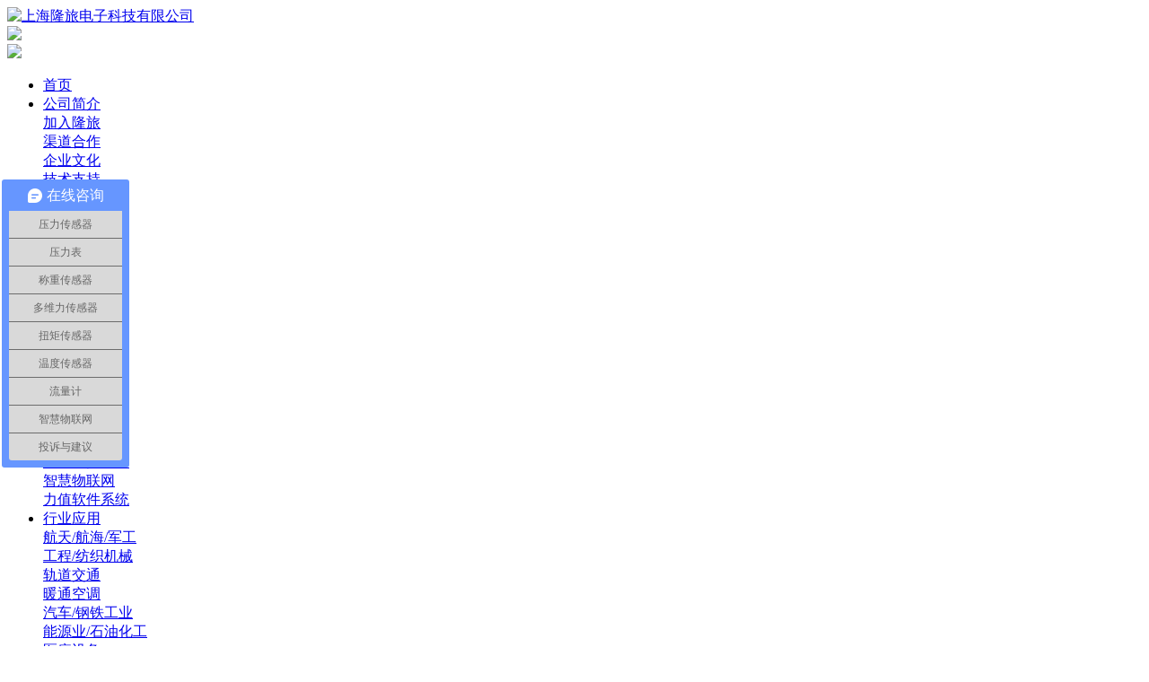

--- FILE ---
content_type: text/html; charset=utf-8
request_url: http://www.shllsensor.com/p/nyysyhg
body_size: 6604
content:
<!DOCTYPE html>
<html lang="zh-CN">
<head>
	<meta charset="utf-8">
	<meta name="renderer" content="webkit">
	<meta name="force-rendering" content="webkit">
	<meta http-equiv="X-UA-Compatible" content="IE=Edge,chrome=1">
	<meta name="viewport" content="width=device-width,initial-scale=1.0,maximum-scale=1.0,user-scalable=no">
	<meta http-equiv="Cache-Control" content="no-transform">
	<meta http-equiv="Cache-Control" content="no-siteapp">
	<meta name="applicable-device"content="pc,mobile">
	<title>能源业,石油化工</title>
<meta name="keywords" content="能源业,石油化工">
<meta name="description" content="上海隆旅是一家专业生产各类传感器和仪表的厂家，为能源业/石油化工提供传感器和仪表，欢迎大家订购咨询021-51602986.">
	<link rel="shortcut icon" href="http://www.shllsensor.com/storage/4038/images/20180415/20180415210442_87939.png">
	<link rel="stylesheet" href="http://www.shllsensor.com/storage/4038/tpl/my_18/css/font_3744770_nbqm8oa51d.css">
	<link rel="stylesheet" href="http://www.shllsensor.com/storage/4038/tpl/my_18/css/swiper.min.css">
	<link rel="stylesheet" href="http://www.shllsensor.com/storage/4038/tpl/my_18/css/animate.min.css">
	<link rel="stylesheet" href="http://www.shllsensor.com/storage/4038/tpl/my_18/css/reset.css">
	<link rel="stylesheet" href="http://www.shllsensor.com/storage/4038/tpl/my_18/css/head.css">
	<link rel="stylesheet" href="http://www.shllsensor.com/storage/4038/tpl/my_18/css/main.css">
	
<meta name="location" content="province=上海;city=">
</head>
	<body>	
		<div class="head-wap">
		<div class="m_img">
			<div class="headlf"><a href="http://www.shllsensor.com/index.html"><img class="m_logo" src="http://www.shllsensor.com/storage/4038/tpl/my_18/images/7o01LP679FPZ1V26xj50q4rM2v7GW0Mz.png"  title="上海隆旅电子科技有限公司" /></a></div>
			<div class="headrg"><a href="javascript:;" class="a_js"><img class="m_menuimg" src="http://www.shllsensor.com/storage/4038/tpl/my_18/images/m_menuimg.png" /></a></div>
		</div>
		<div class="m_nav">
			<div class="closecover a_closed"></div>
			<div class="closeicon"><a href="javascript:;" class="a_closed"> <img src="http://www.shllsensor.com/storage/4038/tpl/my_18/images/close.png" width="22" /></a></div>
			<div class="m_navList">
				<ul>
					<li class="">
						<div class="m_f_a">
							<a class="f_a" href="http://www.shllsensor.com/">首页</a>
							<i></i>
						</div>
						<div class="m_s_nav">
							
						</div>
					</li><li class="">
						<div class="m_f_a">
							<a class="f_a" href="http://www.shllsensor.com/about.html">公司简介</a>
							<i></i>
						</div>
						<div class="m_s_nav">
							<div><a href="http://www.shllsensor.com/jrll.html">加入隆旅 </a></div><div><a href="http://www.shllsensor.com/qdhz.html">渠道合作 </a></div><div><a href="http://www.shllsensor.com/qywh.html">企业文化 </a></div><div><a href="http://www.shllsensor.com/jszc.html">技术支持 </a></div><div><a href="http://www.shllsensor.com/fzlc.html">发展历程 </a></div>
						</div>
					</li><li class="">
						<div class="m_f_a">
							<a class="f_a" href="http://www.shllsensor.com/a/news">新闻资讯</a>
							<i></i>
						</div>
						<div class="m_s_nav">
							<div><a href="http://www.shllsensor.com/a/jjfa33">行业资讯 </a></div><div><a href="http://www.shllsensor.com/a/gszx">公司资讯 </a></div>
						</div>
					</li><li class="">
						<div class="m_f_a">
							<a class="f_a" href="http://www.shllsensor.com/product.html">产品中心</a>
							<i></i>
						</div>
						<div class="m_s_nav">
							<div><a href="http://www.shllsensor.com/p/ylcgq">压力传感器 </a></div><div><a href="http://www.shllsensor.com/p/ylb">压力表 </a></div><div><a href="http://www.shllsensor.com/p/czcgq">称重传感器 </a></div><div><a href="http://www.shllsensor.com/p/dwlcgq">多维力传感器 </a></div><div><a href="http://www.shllsensor.com/p/njcgq">扭矩传感器 </a></div><div><a href="http://www.shllsensor.com/p/wdcgq">温度传感器 </a></div><div><a href="http://www.shllsensor.com/p/llj">流量计 </a></div><div><a href="http://www.shllsensor.com/p/ffcsbywj">超声波液位计 </a></div><div><a href="http://www.shllsensor.com/p/znkzy">智能控制仪 </a></div><div><a href="http://www.shllsensor.com/p/bsqjxh">变送器接线盒 </a></div><div><a href="http://www.shllsensor.com/p/zhwlw">智慧物联网  </a></div><div><a href="http://www.shllsensor.com/p/lzrjxt">力值软件系统 </a></div>
						</div>
					</li><li class="">
						<div class="m_f_a">
							<a class="f_a" href="http://www.shllsensor.com/p/xyyy103">行业应用</a>
							<i></i>
						</div>
						<div class="m_s_nav">
							<div><a href="http://www.shllsensor.com/p/hthhjg104">航天/航海/军工 </a></div><div><a href="http://www.shllsensor.com/p/gcfzjx105">工程/纺织机械 </a></div><div><a href="http://www.shllsensor.com/p/gdjt106">轨道交通 </a></div><div><a href="http://www.shllsensor.com/p/ntkd107">暖通空调 </a></div><div><a href="http://www.shllsensor.com/p/qcgtgy">汽车/钢铁工业 </a></div><div><a href="http://www.shllsensor.com/p/nyysyhg">能源业/石油化工 </a></div><div><a href="http://www.shllsensor.com/p/ylsb">医疗设备 </a></div><div><a href="http://www.shllsensor.com/p/qtxyyy">其他行业应用 </a></div>
						</div>
					</li><li class="">
						<div class="m_f_a">
							<a class="f_a" href="http://www.shllsensor.com/contact.html">联系我们</a>
							<i></i>
						</div>
						<div class="m_s_nav">
							
						</div>
					</li>
				</ul>
			</div>
		</div>
	</div>
	<div class="waph"></div>
	<div class="head-com">
		<div class="center">
			<h1 class="logo fl"><a href="http://www.shllsensor.com/"><img src="http://www.shllsensor.com/storage/4038/tpl/my_18/images/7o01LP679FPZ1V26xj50q4rM2v7GW0Mz.png" title="上海隆旅电子科技有限公司"  alt="上海隆旅电子科技有限公司"></a></h1>
			<div class="sear fr">
				<form method="get" action="/so_product" >
					<input type="text" name="keyword" class="fl" placeholder="请输入产品名称" value="">
					<input type="submit" value=""  class="sub fr">
				</form>
			</div>
			<div class="en fr"><a  href='http://www.zglonglv.com/' target="_blank"><i class="iconfont icon-diqiu"></i> EN</a></div>
			<div class="tel fr"></div>
			<div class="nav fr">
				<ul>
					<li class="">
							<a class="f_a" href="http://www.shllsensor.com/">首页</a>
							<span id="line"></span>
							<div class="s_navbox" style="display: none;">
								<div class="s_a">
									
								</div>
							</div>
						</li><li class="">
							<a class="f_a" href="http://www.shllsensor.com/about.html">公司简介</a>
							<span id="line"></span>
							<div class="s_navbox" style="display: none;">
								<div class="s_a">
									<a href="http://www.shllsensor.com/jrll.html">加入隆旅 </a><a href="http://www.shllsensor.com/qdhz.html">渠道合作 </a><a href="http://www.shllsensor.com/qywh.html">企业文化 </a><a href="http://www.shllsensor.com/jszc.html">技术支持 </a><a href="http://www.shllsensor.com/fzlc.html">发展历程 </a>
								</div>
							</div>
						</li><li class="">
							<a class="f_a" href="http://www.shllsensor.com/a/news">新闻资讯</a>
							<span id="line"></span>
							<div class="s_navbox" style="display: none;">
								<div class="s_a">
									<a href="http://www.shllsensor.com/a/jjfa33">行业资讯 </a><a href="http://www.shllsensor.com/a/gszx">公司资讯 </a>
								</div>
							</div>
						</li><li class="">
							<a class="f_a" href="http://www.shllsensor.com/product.html">产品中心</a>
							<span id="line"></span>
							<div class="s_navbox" style="display: none;">
								<div class="s_a">
									<a href="http://www.shllsensor.com/p/ylcgq">压力传感器 </a><a href="http://www.shllsensor.com/p/ylb">压力表 </a><a href="http://www.shllsensor.com/p/czcgq">称重传感器 </a><a href="http://www.shllsensor.com/p/dwlcgq">多维力传感器 </a><a href="http://www.shllsensor.com/p/njcgq">扭矩传感器 </a><a href="http://www.shllsensor.com/p/wdcgq">温度传感器 </a><a href="http://www.shllsensor.com/p/llj">流量计 </a><a href="http://www.shllsensor.com/p/ffcsbywj">超声波液位计 </a><a href="http://www.shllsensor.com/p/znkzy">智能控制仪 </a><a href="http://www.shllsensor.com/p/bsqjxh">变送器接线盒 </a><a href="http://www.shllsensor.com/p/zhwlw">智慧物联网  </a><a href="http://www.shllsensor.com/p/lzrjxt">力值软件系统 </a>
								</div>
							</div>
						</li><li class="">
							<a class="f_a" href="http://www.shllsensor.com/p/xyyy103">行业应用</a>
							<span id="line"></span>
							<div class="s_navbox" style="display: none;">
								<div class="s_a">
									<a href="http://www.shllsensor.com/p/hthhjg104">航天/航海/军工 </a><a href="http://www.shllsensor.com/p/gcfzjx105">工程/纺织机械 </a><a href="http://www.shllsensor.com/p/gdjt106">轨道交通 </a><a href="http://www.shllsensor.com/p/ntkd107">暖通空调 </a><a href="http://www.shllsensor.com/p/qcgtgy">汽车/钢铁工业 </a><a href="http://www.shllsensor.com/p/nyysyhg">能源业/石油化工 </a><a href="http://www.shllsensor.com/p/ylsb">医疗设备 </a><a href="http://www.shllsensor.com/p/qtxyyy">其他行业应用 </a>
								</div>
							</div>
						</li><li class="">
							<a class="f_a" href="http://www.shllsensor.com/contact.html">联系我们</a>
							<span id="line"></span>
							<div class="s_navbox" style="display: none;">
								<div class="s_a">
									
								</div>
							</div>
						</li>
				</ul>
			</div>
		</div>
	</div>
	<div class="top_h"></div>
		<div class="ny_ban">
			<img src="http://www.shllsensor.com/storage/4038/tpl/my_18/images/fanan_banner1.jpg">
		</div>
		<div class="posi">
			<div class="ny_center c-flex">
				<i class="iconfont icon-shouyetianchong"></i><a href="http://www.shllsensor.com/">当前位置：<a href="http://www.shllsensor.com"><a href="http://www.shllsensor.com/">隆旅电子</a> <span>&gt;</span> <a href="http://www.shllsensor.com/p/nyysyhg">能源业/石油化工</a></a>
			</div>
		</div>
		<div class="bg-main">
			<div class="center">
				
				<div class="main-fr fl">
					<div class="ui-fixed-s" data-parent=".container">
						<div class="ui-box ui-box-radius">
							<div class="ui-box-title">行业解决方案<span>Industry solutions</span></div>
							<div class="ui-box-nav ui-collapse-menu">
								<div class="ui-collapse-menu-title [value:now_html/]"><a href="http://www.shllsensor.com/p/hthhjg104" title="航天/航海/军工">航天/航海/军工</a></div><div class="ui-collapse-menu-title [value:now_html/]"><a href="http://www.shllsensor.com/p/gcfzjx105" title="工程/纺织机械">工程/纺织机械</a></div><div class="ui-collapse-menu-title [value:now_html/]"><a href="http://www.shllsensor.com/p/gdjt106" title="轨道交通">轨道交通</a></div><div class="ui-collapse-menu-title [value:now_html/]"><a href="http://www.shllsensor.com/p/ntkd107" title="暖通空调">暖通空调</a></div><div class="ui-collapse-menu-title [value:now_html/]"><a href="http://www.shllsensor.com/p/qcgtgy" title="汽车/钢铁工业">汽车/钢铁工业</a></div><div class="ui-collapse-menu-title [value:now_html/]"><a href="http://www.shllsensor.com/p/nyysyhg" title="能源业/石油化工">能源业/石油化工</a></div><div class="ui-collapse-menu-title [value:now_html/]"><a href="http://www.shllsensor.com/p/ylsb" title="医疗设备">医疗设备</a></div><div class="ui-collapse-menu-title [value:now_html/]"><a href="http://www.shllsensor.com/p/qtxyyy" title="其他行业应用">其他行业应用</a></div>
							</div>
						</div>
					</div>
				</div>
				<div class="main-fl fr">
					<div class="show-bg">
						<div class="show-new">
							<h1>能源业/石油化工</h1>
							<div class="c"></div>
							<div class="des">
								<p>&nbsp; &nbsp; 在石油天然气领域，<a data-mid="468" href="http://www.shllsensor.com/p/ylcgq">压力传感器</a>是应用范围极为广泛的基础部件。在测量过程中也涉及到多种压力类型，如表压、绝压、差压、高压及微差压等。不论从石油钻井、开采，还是运输过程，石油天然气行业的压力传感器应用存在各种各样的挑战和困难。比如说成本控制、安全施工以及环境保护等关键性的问题。我们<a data-mid="543" href="http://www.shllsensor.com/contact.html">隆旅电子</a>的工程师在这个行业有丰富的实操经验，能够充分理解您在石油天然气行业中实际所遇到的问题和困难，并根据您的需求，结合我们自己的技术为您提供压力测量<a data-mid="600" href="http://www.shllsensor.com/a/jjfa">解决方案</a>。</p><p><img src="http://www.shllsensor.com/storage/4038/page/20180521/1526832977930237.jpg" title="1526832977930237.jpg" alt="6.jpg"/></p>
							</div>
						</div>
					</div>
				</div>
			</div>
		</div>
		<!-相关产品->
		<div class="sy_product padd65"  style="background: url(http://www.shllsensor.com/storage/4038/tpl/my_18/images/pro_bg_07.jpg) no-repeat; background-size: cover;">
			<div class="center">
				<div class="item_top">
					<div class="sy_item_tit">
						<h3 class="color_blu">相关产品</h3>
						<p class="color_black">Related <span>Products</span></p>
					</div>
				</div>
				<div class="sy_pro_list wow  animate__animated animate__fadeInUp">
					<div class="swiper-container">
						<ul class="swiper-wrapper">
							<li class="swiper-slide">
											<a href="http://www.shllsensor.com/p/PTL516.html"" title="PTL516压力变送器" target="_blank">
												<div class="imgfd">
													<img src="http://www.shllsensor.com/storage/4038/product/20240515/20240515164051_40850.jpg" class="img-responsive" alt="PTL516压力变送器"/>
												</div>
												<div class="sy_pro_txt">
													<p>PTL516压力变送器</p>
													<div class="more_btn gb"><span>查看详情<i class="iconfont icon-youjiantou1"></i></span></div>
												</div>
											</a>
										</li><li class="swiper-slide">
											<a href="http://www.shllsensor.com/p/PTL517.html"" title="PTL517数显压力开关" target="_blank">
												<div class="imgfd">
													<img src="http://www.shllsensor.com/storage/4038/product/20230915/2023091568282_60942.jpg" class="img-responsive" alt="PTL517数显压力开关"/>
												</div>
												<div class="sy_pro_txt">
													<p>PTL517数显压力开关</p>
													<div class="more_btn gb"><span>查看详情<i class="iconfont icon-youjiantou1"></i></span></div>
												</div>
											</a>
										</li><li class="swiper-slide">
											<a href="http://www.shllsensor.com/p/PTL516S.html"" title="PTL516S数显压力变送器" target="_blank">
												<div class="imgfd">
													<img src="http://www.shllsensor.com/storage/4038/product/20211105/2021110528918_34100.jpg" class="img-responsive" alt="PTL516S数显压力变送器"/>
												</div>
												<div class="sy_pro_txt">
													<p>PTL516S数显压力变送器</p>
													<div class="more_btn gb"><span>查看详情<i class="iconfont icon-youjiantou1"></i></span></div>
												</div>
											</a>
										</li><li class="swiper-slide">
											<a href="http://www.shllsensor.com/p/PTL503S.html"" title="PTL503S数显压力变送器" target="_blank">
												<div class="imgfd">
													<img src="http://www.shllsensor.com/storage/4038/product/20211029/20211029180637_798132.png" class="img-responsive" alt="PTL503S数显压力变送器"/>
												</div>
												<div class="sy_pro_txt">
													<p>PTL503S数显压力变送器</p>
													<div class="more_btn gb"><span>查看详情<i class="iconfont icon-youjiantou1"></i></span></div>
												</div>
											</a>
										</li><li class="swiper-slide">
											<a href="http://www.shllsensor.com/p/LCZ-202F.html"" title="LCZ-202F柱式拉压力传感器" target="_blank">
												<div class="imgfd">
													<img src="http://www.shllsensor.com/storage/4038/product/20211012/2021101239474_32645.png" class="img-responsive" alt="LCZ-202F柱式拉压力传感器"/>
												</div>
												<div class="sy_pro_txt">
													<p>LCZ-202F柱式拉压力传感器</p>
													<div class="more_btn gb"><span>查看详情<i class="iconfont icon-youjiantou1"></i></span></div>
												</div>
											</a>
										</li><li class="swiper-slide">
											<a href="http://www.shllsensor.com/p/LCZ-108A.html"" title="LCZ-108A桥式荷重传感器" target="_blank">
												<div class="imgfd">
													<img src="http://www.shllsensor.com/storage/4038/product/20190416/20190416095447_30263.png" class="img-responsive" alt="LCZ-108A桥式荷重传感器"/>
												</div>
												<div class="sy_pro_txt">
													<p>LCZ-108A桥式荷重传感器</p>
													<div class="more_btn gb"><span>查看详情<i class="iconfont icon-youjiantou1"></i></span></div>
												</div>
											</a>
										</li>
						</ul>
					</div>
					<div class="swiper-button-prev"></div>
					<div class="swiper-button-next"></div>
				</div>
			</div>
		</div>
		<!-合作伙伴->
		<div class="nyhzkh padd center">
		  <div class="nytit">
		    <h2>合作伙伴</h2>
		    <div class="rec"></div>
		  </div>
		  <ul>
			  <li><img src="http://www.shllsensor.com/storage/4038/article/20250716/20250716161156_234307.jpg" class="img-responsive" alt="客户案例"/></li><li><img src="http://www.shllsensor.com/storage/4038/article/20250716/20250716161123_87575.jpg" class="img-responsive" alt="客户案例"/></li><li><img src="http://www.shllsensor.com/storage/4038/article/20240224/20240224191019_27835.jpg" class="img-responsive" alt="客户案例"/></li><li><img src="http://www.shllsensor.com/storage/4038/article/20240224/20240224191049_67589.jpg" class="img-responsive" alt="客户案例"/></li><li><img src="http://www.shllsensor.com/storage/4038/article/20240224/20240224191148_11211.jpg" class="img-responsive" alt="客户案例"/></li><li><img src="http://www.shllsensor.com/storage/4038/article/20240224/20240224191214_17181.jpg" class="img-responsive" alt="客户案例"/></li><li><img src="http://www.shllsensor.com/storage/4038/article/20240224/20240224191233_59567.jpg" class="img-responsive" alt="客户案例"/></li>
		  </ul>
		</div>
		<!-右侧导航条->
		<div class="right_list">
			<ul>
				<li>
					<a  href='https://affim.baidu.com/cps5/chat?siteToken=e83f082f52e01e833c13eabbf119e56c&speedLogId=17051366850527885_1705136685052_97291&reqParam=%7B%22from%22%3A0,%22siteId%22%3A%2212432888%22,%22tid%22%3A%22-1%22,%22userId%22%3A%2226161855%22,%22ttype%22%3A1,%22siteConfig%22%3A%7B%22eid%22%3A%2226161855%22,%22queuing%22%3A%22%22,%22isCsOnline%22%3A1,%22session%22%3A%7B%22displayName%22%3A%22%E6%BC%82%2a%2ae%22,%22headUrl%22%3A%22https%3A%2F%2Fss0.bdstatic.com%2F7Ls0a8Sm1A5BphGlnYG%2Fsys%2Fportraitn%2Fitem%2F0bf9254536254243253832254536254238254241313233343536686f6d65372b.jpg%22,%22status%22%3A0,%22uid%22%3A0,%22uname%22%3A%22%22%7D,%22siteToken%22%3A%22e83f082f52e01e833c13eabbf119e56c%22,%22userId%22%3A%2226161855%22,%22isGray%22%3A%22false%22,%22vstProto%22%3A1,%22likeVersion%22%3A%22generic%22,%22siteId%22%3A%2212432888%22,%22online%22%3A%22true%22,%22startTime%22%3A1705136685508,%22webRoot%22%3A%22https%3A%2F%2Faffim.baidu.com%2Fcps5%2F%22,%22bid%22%3A%227250885230012432888%22,%22isSmallFlow%22%3A0,%22isPreonline%22%3A0,%22userCommonSwitch%22%3A%7B%22isOpenTelCall%22%3Afalse,%22isOpenCallDialog%22%3Afalse,%22isOpenStateOfRead%22%3Atrue,%22isOpenVisitorLeavingClue%22%3Atrue,%22isOpenVoiceMsg%22%3Atrue,%22isOpenVoiceCom%22%3Atrue%7D,%22invited%22%3A0%7D,%22config%22%3A%7B%22themeColor%22%3A%22F84048%22%7D%7D&reqCluster=CCE' target="_blank">
					<div class="right_box">
						<img src="http://www.shllsensor.com/storage/4038/tpl/my_18/images/ric_2.png">
						<span>在线咨询</span>
					</div>
					</a>
				</li>
				<li>
						<div class="right_box">
							<img src="http://www.shllsensor.com/storage/4038/tpl/my_18/images/ric_08.png">
							<span>QQ咨询</span>
						</div>
						<div class="zb_box">
							<div class="zb">
							<a href="tencent://message/?Site=baidu.com&uin=2851121604&Menu=yes">2851121604 蔡工</a><br />
							<a href="tencent://message/?Site=baidu.com&uin=2851121608&Menu=yes"> 1819456812 银工</a><br />
							<a href="tencent://message/?Site=baidu.com&uin=2851121344&Menu=yes">2851121344 孙工</a><br />
							<a href="tencent://message/?Site=baidu.com&uin=2851121363&Menu=yes">2851121363 周工</a>
							</div>
						</div>
				</li>
				<li>
					<a  href='https://work.weixin.qq.com/kfid/kfc94f0ba625c7cfea7' class="b_top">
                      <div class="right_box">
						<img src="http://www.shllsensor.com/storage/4038/tpl/my_18/images/ric_12.png">
						<span>微信咨询</span>
                     </div>   
					</a>
					
				</li>
				<li>
					<a href="javascript:;" class="b_top">
						<div class="right_box">
							<img src="http://www.shllsensor.com/storage/4038/tpl/my_18/images/rtic04.png" alt="" class="ic">
							<span>顶部</span>
						</div>
					</a>
				</li>
			</ul>
			<!-手机站显示的电话->
			<a class="quick_tel b_top"  href="javascript:;" ><img src="http://www.shllsensor.com/storage/4038/tpl/my_18/images/rtic04.png"></a>
		</div>
<!-底部->
		<div class="index_foot">
			<div class="center foot_center">
				<div class="c-flex">
					<div class="f_contact">
						<div class="f_logo">
							<img src="http://www.shllsensor.com/storage/4038/tpl/my_18/images/7o01LP679FPZ1V26xj50q4rM2v7GW0Mz.png">
						</div>
						<div class="contact_box">
							<ul>
								<li>
									<i class="iconfont icon-dingwei1"></i>
									<p>地址：上海市宝山区顾村镇沪太路5018号梓坤科技园1号楼910室 </p>
								</li>
								<li>
									<i class="iconfont icon-dianhuatianchong"></i>
									<p>24小时全国热线：400-7282-986</p>
								</li>
								<li>
									<i class="iconfont icon-dianhuatianchong"></i>
									<p>售前咨询热线：021-51602986</p>
								</li>
								<li>
									<i class="iconfont icon-dianhuatianchong"></i>
									<p>售后咨询热线：021-51601181</p>
								</li>
							</ul>
						</div>
					</div>
					<div class="f_nav">
						<ul class="c-flex">
							<li>
								<p>首页</p>
							</li>
							<li>
								<p>产品中心</p>
								<a href="http://www.shllsensor.com/p/ylcgq" title="压力传感器">压力传感器</a><a href="http://www.shllsensor.com/p/ylb" title="压力表">压力表</a><a href="http://www.shllsensor.com/p/czcgq" title="称重传感器">称重传感器</a><a href="http://www.shllsensor.com/p/njcgq" title="扭矩传感器">扭矩传感器</a><a href="http://www.shllsensor.com/p/wdcgq" title="温度传感器">温度传感器</a><a href="http://www.shllsensor.com/p/llj" title="流量计">流量计</a><a href="http://www.shllsensor.com/p/znkzy" title="智能控制仪">智能控制仪</a>
							</li>
							<li>
								<p>行业解决方案</p>
								<a href="http://www.shllsensor.com/p/hthhjg104" title="航天/航海/军工">航天/航海/军工</a><a href="http://www.shllsensor.com/p/gcfzjx105" title="工程/纺织机械">工程/纺织机械</a><a href="http://www.shllsensor.com/p/gdjt106" title="轨道交通">轨道交通</a><a href="http://www.shllsensor.com/p/ntkd107" title="暖通空调">暖通空调</a><a href="http://www.shllsensor.com/p/qcgtgy" title="汽车/钢铁工业">汽车/钢铁工业</a><a href="http://www.shllsensor.com/p/nyysyhg" title="能源业/石油化工">能源业/石油化工</a><a href="http://www.shllsensor.com/p/ylsb" title="医疗设备">医疗设备</a><a href="http://www.shllsensor.com/p/qtxyyy" title="其他行业应用">其他行业应用</a>
							</li>
							<li>
								<p>关于隆旅</p>
								<a href="http://www.shllsensor.com/about.html">公司简介</a><a href="http://www.shllsensor.com/jrll.html">加入隆旅</a><a href="http://www.shllsensor.com/qdhz.html">渠道合作</a>
							</li>
							<li>
								<p>新闻中心</p>
								<a href="http://www.shllsensor.com/a/gszx" title="公司资讯">公司资讯</a><a href="http://www.shllsensor.com/a/changjianwenti" title="传感器常规问答">传感器常规问答</a><a href="http://www.shllsensor.com/a/jjfa33" title="行业资讯">行业资讯</a>
							</li>
							<li>
								<p>服务与支持</p>
								<a href="http://www.shllsensor.com/fkfs.html">付款方式</a><a href="http://www.shllsensor.com/jszc.html">技术支持</a><a href="http://www.shllsensor.com/cpzc.html">产品支持</a>
							</li>
							<li>
								<p>联系我们</p>
								<a href="http://www.shllsensor.com/contact.html">联系我们</a>
							</li>
						</ul>
					</div>
				</div>
				<div class="foot_qr">
					<img src="http://www.shllsensor.com/storage/4038/tpl/my_18/images/ewm_1.jpg">
					<span>企业公众号</span>
				</div>
				<div class="foot_qr">
					<img src="http://www.shllsensor.com/storage/4038/tpl/my_18/images/ewm_dy.png">
					<span>企业抖音号</span>
				</div>
				<div class="foot_qr">
					<img src="http://www.shllsensor.com/storage/4038/tpl/my_18/images/ewm_sph.png">
					<span>企业视频号</span>
				</div>
				<div class="foot_qr">
					<img src="http://www.shllsensor.com/storage/4038/tpl/my_18/images/ewm_weibo.png">
					<span>企业微博</span>
				</div>
				<div class="foot_qr">
					<img src="http://www.shllsensor.com/storage/4038/tpl/my_18/images/ewm_xhs.png">
					<span>企业小红书</span>
				</div>
				<div class="link">友情链接/LINK
					<a  href='https://shlonglv.1688.com/?spm=0.0.wp_pc_common_topnav_38229151.0' target="_blank">阿里巴巴</a><a rel="nofollow"  href='http://mall.jd.com/index-10035529.html' target="_blank">隆旅旗舰店-京东</a><a rel="nofollow"  href='https://longlv.aliexpress.com/store/5879716' target="_blank">隆旅旗舰店-速卖通</a><a rel="nofollow"  href='https://longlv.tmall.com/index.htm?spm=a1z10.1-b-s.w5002-23112716462.2.24a47815bxJAdn' target="_blank">隆旅旗舰店-天猫</a><a  href='https://yjz112611.b2b168.com/?spm=638018680553256412' target="_blank">八方资源网</a><a  href='http://shaill.cn.makepolo.com/' target="_blank">马可波罗采购网</a><a  href='http://www.app17.com/c98780/' target="_blank">阿仪网</a>
				</div>
			</div>
			<div class="copy">
				<div class="center">
					<div>Copyright © 2010-2024 上海隆旅电子科技有限公司  版权所有  <a  href='https://beian.miit.gov.cn/' rel="nofollow" style="display: inline-block;"> 沪ICP备13031399号-6 </a>  </div>
				</div>
			</div>
		</div>
		<div id="toolbar">
			<ul>
				<li class="a_js">
					<a class="iconfont icon-caidan">
					<span>菜单</span> </a>
				</li>
				<li>
					<a href="http://www.shllsensor.com/p/czcgq" class="iconfont icon-chanpinzhongxinS">
					<span>产品</span> </a>
				</li>
				<li>
					<a href="tel:021-51602986" class="iconfont icon-dianhuatianchong">
					<span>拨号</span> </a>
				</li>
				<li>
					<a  href='https://affim.baidu.com/cps5/chat?siteToken=e83f082f52e01e833c13eabbf119e56c&speedLogId=170512536273411f8_1705125362735_64655&reqParam=%7B%22from%22%3A0,%22siteId%22%3A%2212432888%22,%22tid%22%3A%22-1%22,%22userId%22%3A%2226161855%22,%22ttype%22%3A1,%22siteConfig%22%3A%7B%22eid%22%3A%2226161855%22,%22queuing%22%3A%22%22,%22isCsOnline%22%3A1,%22session%22%3A%7B%22displayName%22%3A%22%E6%BC%82%2a%2ae%22,%22headUrl%22%3A%22https%3A%2F%2Fss0.bdstatic.com%2F7Ls0a8Sm1A5BphGlnYG%2Fsys%2Fportraitn%2Fitem%2F0bf9254536254243253832254536254238254241313233343536686f6d65372b.jpg%22,%22status%22%3A0,%22uid%22%3A0,%22uname%22%3A%22%22%7D,%22siteToken%22%3A%22e83f082f52e01e833c13eabbf119e56c%22,%22userId%22%3A%2226161855%22,%22isGray%22%3A%22false%22,%22vstProto%22%3A1,%22likeVersion%22%3A%22generic%22,%22siteId%22%3A%2212432888%22,%22online%22%3A%22true%22,%22startTime%22%3A1705125362998,%22webRoot%22%3A%22https%3A%2F%2Faffim.baidu.com%2Fcps5%2F%22,%22bid%22%3A%227250885230012432888%22,%22isSmallFlow%22%3A0,%22isPreonline%22%3A0,%22userCommonSwitch%22%3A%7B%22isOpenTelCall%22%3Afalse,%22isOpenCallDialog%22%3Afalse,%22isOpenStateOfRead%22%3Atrue,%22isOpenVisitorLeavingClue%22%3Atrue,%22isOpenVoiceMsg%22%3Atrue,%22isOpenVoiceCom%22%3Atrue%7D,%22invited%22%3A0%7D,%22config%22%3A%7B%22themeColor%22%3A%22F84048%22%7D%7D&reqCluster=CCE' target="_blank" class="iconfont icon-kefu">
					<span>咨询</span></a>
				</li>
			</ul>
		</div>
		<script>
var _hmt = _hmt || [];
(function() {
  var hm = document.createElement("script");
  hm.src = "https://hm.baidu.com/hm.js?e83f082f52e01e833c13eabbf119e56c";
  var s = document.getElementsByTagName("script")[0]; 
  s.parentNode.insertBefore(hm, s);
})();
</script><div style="display:none;">cache</div><div style="text-align:center;display:none;"><span>Processed in 0.003778 Second.</span></div></body>
		<script src="http://www.shllsensor.com/storage/4038/tpl/my_18/js/wow.js"></script>
		<script>
			if (!(/msie [6|7|8|9]/i.test(navigator.userAgent))) {
				new WOW().init();
			};
		</script>
		<script src="http://www.shllsensor.com/storage/4038/tpl/my_18/js/jquery-1.12.1.min.js"></script>
		<script type="text/javascript" src="http://www.shllsensor.com/storage/4038/tpl/my_18/js/jquery.js"></script>
		<script src="http://www.shllsensor.com/storage/4038/tpl/my_18/js/swiper.min.js"></script>
		<script type="text/javascript" src="http://www.shllsensor.com/storage/4038/tpl/my_18/js/common.js"></script>
		<script src="http://www.shllsensor.com/storage/4038/tpl/my_18/js/main.js"></script>
	<script type="text/javascript" src="http://www.shllsensor.com/storage/4038/tpl/my_18/js/jquery.waypoints.min.js"></script>
	<script type="text/javascript" src="http://www.shllsensor.com/storage/4038/tpl/my_18/js/jquery.counterup.min.js"></script>
	<script>
		$('.counter').countUp();
	</script>
	<script>
		var swiper1 = new Swiper(".sy_pro_list .swiper-container", {
			slidesPerView: 2,
			spaceBetween: 15,
			autoplay: {
				delay: 3000,
				disableOnInteraction: false,
			},
			breakpoints: {
				768: {
					slidesPerView: 5,
					spaceBetween: 20,
				},
			},
			navigation: {
				nextEl: '.sy_pro_list .swiper-button-next',
				prevEl: '.sy_pro_list .swiper-button-prev',
			},
		});
	</script>
</html>

--- FILE ---
content_type: text/plain; charset=utf-8
request_url: https://affimvip.baidu.com/cps5/site/aust?op=0&s_info=%7B%22lang%22%3A%22en-US%40posix%22%2C%22cbit%22%3A24%2C%22rsl%22%3A%221280*720%22%2C%22tz%22%3A%22UTC-0%3A0%22%2C%22xst%22%3A%22%22%2C%22bd_bxst%22%3A%22%22%2C%22bd_vid%22%3A%22%22%2C%22referrer%22%3A%22%22%2C%22xstlink%22%3A%22http%253A%252F%252Fwww.shllsensor.com%252Fp%252Fnyysyhg%22%7D&url=http%3A%2F%2Fwww.shllsensor.com%2Fp%2Fnyysyhg&siteToken=e83f082f52e01e833c13eabbf119e56c&dev=0&ser=3&v=176444900559058645&s=12432888&e=26161855&isAFF=1&filterAdvertisement=1&auth=%7B%22anonym%22%3A0%2C%22key%22%3A%22%22%2C%22id%22%3A%22176444900559058645%22%2C%22from%22%3A4%2C%22token%22%3A%22bridge%22%7D&AFDbiz=%7B%22ev%22%3A%22page_enter%22%2C%22customer%22%3A%2226161855%22%2C%22bid%22%3A%22176444900559058645%22%2C%22length%22%3A0%7D&AFDto=&AFDvw=&AFDjt=31%24eyJrIj4iNiI0Iix5IkciQEdHRkdITkZISExMUCJJIkFqIjwiNTw8Ozw9Qzs9PUFBRSI%2BIjYzIlEiSlFRUFFSWDAxOTU3PSIzIit5IkYiQz9AQSI%2FIjkiUSJLSE5KTUxQIi0ibSI%2FIjtyQXNePXBkKkIqZUMvYC5JaEpzMWF1YFVnYzZaVTw9STh3QHIpU0c6X0g6SyxKYVBhQHAsXXQ1ckQsKXBbPWxJQWtQUHpFaF5lMFN0NXcwOixNOlFHblEyb2luUHFvKyk9Yz9eLkNWVUZ2V1dWaGk7M2w4M25UO2U1aU5Ec1sqcUlNVzBFV3VXYDY5a0dZW2JZSGdnX1Y4Z1MxTDpXekdNSXJjemYpb18zcnV0LW1aQnlETE5iOjxhNzgqcGhvUk5LNE46MjMvV2oxdFlsb05xR1w1bjNsYkM3ZGNzVXM%2FdzNUW3NyMnRbdkQzbEUpXTFaTWczQy47aE1nOFA4XUc2QTktM1QzYnpaL0Q0Y0Q3LCpjUzxqQD1YK2RQU1g6W0lOOWNlL1AzZThUaGBmM3o2Ny04X046Mzprc3R5bjlsPi1bQDNOXTYtO0M6SmdOZ2RyK3EsZi5fZ1VMZUpHa3lwUD1QMUJOMmZaNWhWbTldYTMtU0poLHdrckJnTTtvOXxZUVtTVC9TUUYyeGwyZm5uZF5zLHVuOz0rcHB3cE1rSE9WcG1lXnpUSXJ1UHxGRnxITCxNUU9XWDYyNmU2Zzs6Pzo%2BQ0FCQHBHQUJIeEkpRyJ9&stamp=1054&cb=jsonp_callback_55566
body_size: 303
content:
jsonp_callback_55566({"body":[{"key":"d97e62e8-99bf-4c18-8d72-64b565a3473b","msg":{"op":1,"uid":"176444900559058645","authtype":4,"e":26161855,"st":0,"sid":"","tid_authtype":4,"msgid":54043203825286202,"biz_data":"{\"suggestedQuestion\":\"我想咨询\",\"fromEngineCode\":0}"},"type":100}],"errinfo":"","n_sn":"","status":0,"tag":0})